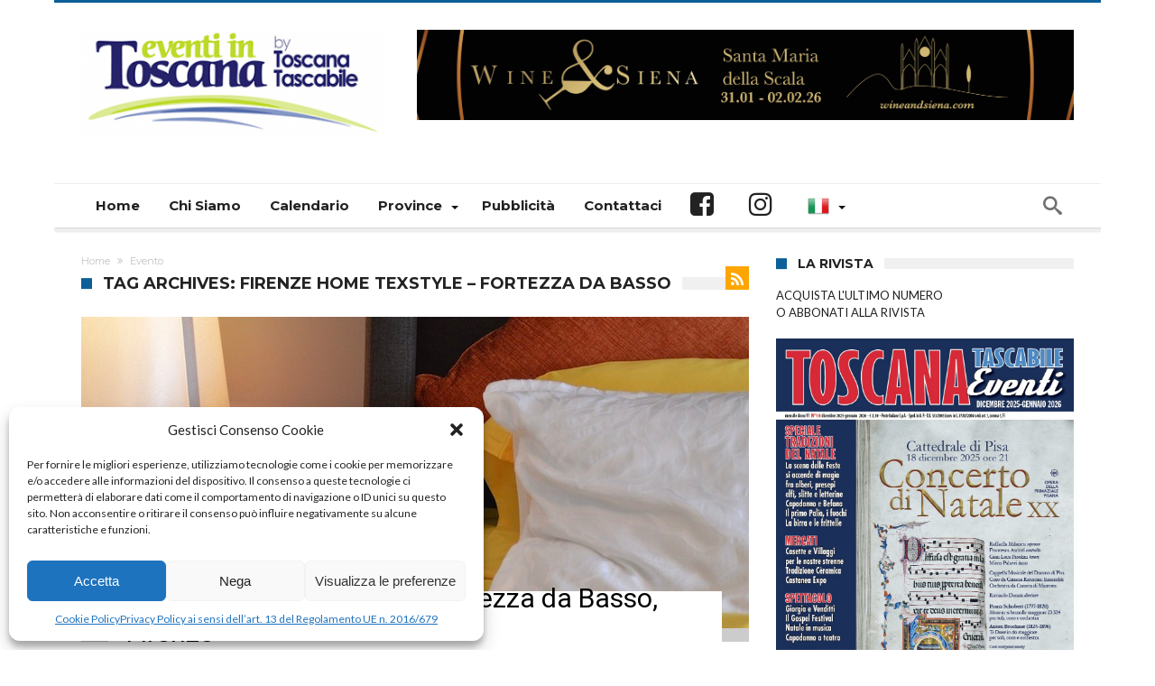

--- FILE ---
content_type: text/html; charset=utf-8
request_url: https://www.google.com/recaptcha/api2/aframe
body_size: 265
content:
<!DOCTYPE HTML><html><head><meta http-equiv="content-type" content="text/html; charset=UTF-8"></head><body><script nonce="jDmcApSgNaG1IHGtHC6xMA">/** Anti-fraud and anti-abuse applications only. See google.com/recaptcha */ try{var clients={'sodar':'https://pagead2.googlesyndication.com/pagead/sodar?'};window.addEventListener("message",function(a){try{if(a.source===window.parent){var b=JSON.parse(a.data);var c=clients[b['id']];if(c){var d=document.createElement('img');d.src=c+b['params']+'&rc='+(localStorage.getItem("rc::a")?sessionStorage.getItem("rc::b"):"");window.document.body.appendChild(d);sessionStorage.setItem("rc::e",parseInt(sessionStorage.getItem("rc::e")||0)+1);localStorage.setItem("rc::h",'1769413000016');}}}catch(b){}});window.parent.postMessage("_grecaptcha_ready", "*");}catch(b){}</script></body></html>